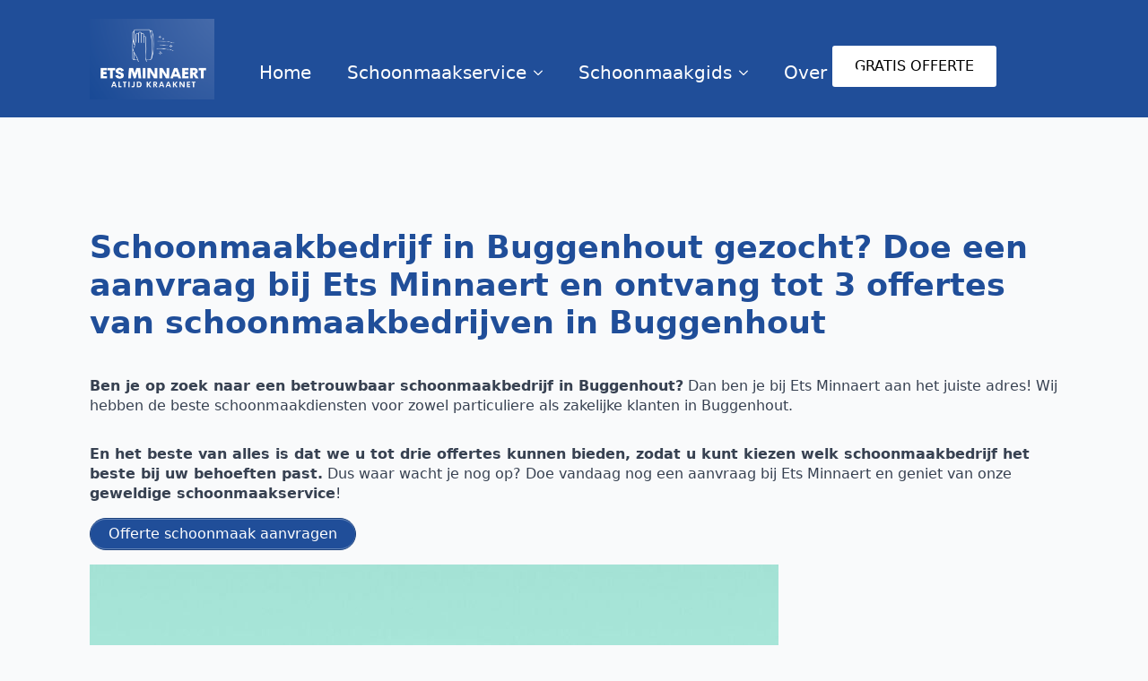

--- FILE ---
content_type: text/html; charset=UTF-8
request_url: https://www.ets-minnaert.be/schoonmaakbedrijf-buggenhout/
body_size: 14295
content:
<!doctype html>     <html lang="nl-NL">      <head>         <meta charset="UTF-8">         <meta name="viewport" content="width=device-width, initial-scale=1">                     <link rel='stylesheet' href='https://usercontent.one/wp/www.ets-minnaert.be/wp-content/plugins/breakdance/plugin/themeless/normalize.min.css'>                 <title>Schoonmaakbedrijf Buggenhout | Gratis offerte aanvragen!</title> <meta name='robots' content='max-image-preview:large, max-snippet:-1, max-video-preview:-1' /> 		<script>
			window.HTGA4 = {"debug":false,"cookie_notice_enabled":null,"cookie_notice_cookie_key":"htga4_","cookie_notice_duration_type":null,"cookie_notice_duration_value":null,"cookie_notice_overlay_enabled":null,"should_auto_consent":true,"one_year_seconds":31536000};
		</script> 		<link rel="canonical" href="https://www.ets-minnaert.be/schoonmaakbedrijf-buggenhout/"> <meta name="description" content="Schoonmaakbedrijf in Buggenhout gezocht? Doe een aanvraag bij Ets Minnaert en ontvang tot 3 gratis offertes van schoonmaakbedrijven in Buggenhout."> <meta property="og:title" content="Schoonmaakbedrijf Buggenhout | Gratis offerte aanvragen!"> <meta property="og:type" content="article"> <meta property="og:image" content="https://usercontent.one/wp/www.ets-minnaert.be/wp-content/uploads/2023/03/zmnefoi3k-1.jpg"> <meta property="og:image:width" content="1600"> <meta property="og:image:height" content="1067"> <meta property="og:image:alt" content="schoonmaakbedrijf"> <meta property="og:description" content="Schoonmaakbedrijf in Buggenhout gezocht? Doe een aanvraag bij Ets Minnaert en ontvang tot 3 gratis offertes van schoonmaakbedrijven in Buggenhout."> <meta property="og:url" content="https://www.ets-minnaert.be/schoonmaakbedrijf-buggenhout/"> <meta property="og:locale" content="nl_NL"> <meta property="og:site_name" content="ets-minnaert.be"> <meta property="article:published_time" content="2023-03-24T10:05:42+00:00"> <meta property="article:modified_time" content="2023-03-24T10:05:42+00:00"> <meta property="og:updated_time" content="2023-03-24T10:05:42+00:00"> <meta name="twitter:card" content="summary_large_image"> <meta name="twitter:image" content="https://usercontent.one/wp/www.ets-minnaert.be/wp-content/uploads/2023/03/zmnefoi3k-1.jpg"> <style id='wp-img-auto-sizes-contain-inline-css' type='text/css'> img:is([sizes=auto i],[sizes^="auto," i]){contain-intrinsic-size:3000px 1500px} /*# sourceURL=wp-img-auto-sizes-contain-inline-css */ </style> <link rel='stylesheet' id='contact-form-7-css' href='https://usercontent.one/wp/www.ets-minnaert.be/wp-content/plugins/contact-form-7/includes/css/styles.css?ver=6.1.4' type='text/css' media='all' /> 		<!-- Global site tag (gtag.js) - added by HT Easy Ga4 --> 		<script>
			window.dataLayer = window.dataLayer || [];
			function gtag() { dataLayer.push(arguments); }

			// Default: deny all tracking
			gtag('consent', 'default', {
				'ad_storage': 'denied',
				'analytics_storage': 'denied',
				'ad_user_data': 'denied',
				'ad_personalization': 'denied'
			});

			// Load gtag script early; update permissions after consent
			(function() {
				const script = document.createElement('script');
				script.async = true;
				script.src = `https://www.googletagmanager.com/gtag/js?id=G-3SVV5G6LSK`;
				document.head.appendChild(script);
			})();

			gtag('js', new Date());
			gtag('config', 'G-3SVV5G6LSK');
		</script> 	<link rel="icon" href="https://usercontent.one/wp/www.ets-minnaert.be/wp-content/uploads/2023/03/cropped-ets-minnaert-32x32.jpg" sizes="32x32" /> <link rel="icon" href="https://usercontent.one/wp/www.ets-minnaert.be/wp-content/uploads/2023/03/cropped-ets-minnaert-192x192.jpg" sizes="192x192" /> <link rel="apple-touch-icon" href="https://usercontent.one/wp/www.ets-minnaert.be/wp-content/uploads/2023/03/cropped-ets-minnaert-180x180.jpg" /> <meta name="msapplication-TileImage" content="https://usercontent.one/wp/www.ets-minnaert.be/wp-content/uploads/2023/03/cropped-ets-minnaert-270x270.jpg" /> <!-- [HEADER ASSETS] --> <link rel="stylesheet" href="https://usercontent.one/wp/www.ets-minnaert.be/wp-content/plugins/breakdance/subplugins/breakdance-elements/dependencies-files/awesome-menu@1/awesome-menu.css?bd_ver=2.6.1" />  <link rel="stylesheet" href="https://usercontent.one/wp/www.ets-minnaert.be/wp-content/uploads/breakdance/css/post-2986945668-defaults.css?v=e735bbd90a928d8fb46aad520199e871" />  <link rel="stylesheet" href="https://usercontent.one/wp/www.ets-minnaert.be/wp-content/uploads/breakdance/css/post-7-defaults.css?v=d16bc4c621114ab7dcc3cbfa53c6d4c7" />  <link rel="stylesheet" href="https://usercontent.one/wp/www.ets-minnaert.be/wp-content/uploads/breakdance/css/post-2986945669-defaults.css?v=a7204cfe83ebe26c2d387ce7797006df" />  <link rel="stylesheet" href="https://usercontent.one/wp/www.ets-minnaert.be/wp-content/uploads/breakdance/css/global-settings.css?v=1ca369660a9f15c9f9e2d7015c09ffc8" />  <link rel="stylesheet" href="https://usercontent.one/wp/www.ets-minnaert.be/wp-content/uploads/breakdance/css/post-2986945668.css?v=0bbb6d1646797d2ada3de7b28c23934f" />  <link rel="stylesheet" href="https://usercontent.one/wp/www.ets-minnaert.be/wp-content/uploads/breakdance/css/post-7.css?v=ac082fc1be3027569a992e3c0834ece6" />  <link rel="stylesheet" href="https://usercontent.one/wp/www.ets-minnaert.be/wp-content/uploads/breakdance/css/post-2986945669.css?v=601024a46cbfbbd9c94ddaae65cd9d46" /> <!-- [/EOF HEADER ASSETS] -->     </head>          <body class="wp-singular page-template-default page page-id-2986947767 wp-theme-breakdance-zero breakdance">             <header class="bde-header-builder-2986945668-100 bde-header-builder bde-header-builder--sticky-scroll-slide"> <div class="bde-header-builder__header-builder-border-top"></div>  <div class="bde-header-builder__container"><div class="bde-columns-2986945668-101 bde-columns"><div class="bde-column-2986945668-102 bde-column">       	    <div class="bde-div-2986945668-103 bde-div">       	    <div class="bde-image-2986945668-114 bde-image"> <figure class="breakdance-image breakdance-image--2986945667"> 	<div class="breakdance-image-container"> 		<div class="breakdance-image-clip"><a class="breakdance-image-link breakdance-image-link--url" href="/" target="_self" rel="noopener" data-sub-html="" data-lg-size="-"><img class="breakdance-image-object" src="https://usercontent.one/wp/www.ets-minnaert.be/wp-content/uploads/2023/03/schoonmaakbedrijf-ETS-MINNAERT-768x497.png" width="768" height="497" srcset="https://usercontent.one/wp/www.ets-minnaert.be/wp-content/uploads/2023/03/schoonmaakbedrijf-ETS-MINNAERT-768x497.png 768w, https://usercontent.one/wp/www.ets-minnaert.be/wp-content/uploads/2023/03/schoonmaakbedrijf-ETS-MINNAERT-300x194.png 300w, https://usercontent.one/wp/www.ets-minnaert.be/wp-content/uploads/2023/03/schoonmaakbedrijf-ETS-MINNAERT.png 936w" sizes="(max-width: 768px) 100vw, 768px" alt="schoonmaakbedrijf ETS MINNAERT" title="Schoonmaakbedrijf Buggenhout"></a></div> 	</div></figure>  </div> </div> </div><div class="bde-column-2986945668-106 bde-column">       	    <div class="bde-menu-2986945668-107 bde-menu">                       <nav class="breakdance-menu breakdance-menu--collapse">     <button class="breakdance-menu-toggle breakdance-menu-toggle--squeeze" type="button" aria-label="Open Menu" aria-expanded="false" aria-controls="menu-107">                   <span class="breakdance-menu-toggle-icon">             <span class="breakdance-menu-toggle-lines"></span>           </span>             </button>        <ul class="breakdance-menu-list" id="menu-107">                       <li class="breakdance-menu-item-2986945668-108 breakdance-menu-item">                                                                  <a class="breakdance-link breakdance-menu-link" href="/" target="_self" data-type="url"  >   Home     </a>  </li><li class="bde-menu-dropdown-2986945668-109 bde-menu-dropdown breakdance-menu-item"> <div class="breakdance-dropdown">     <div class="breakdance-dropdown-toggle">                            <button class="breakdance-menu-link" type="button" aria-expanded="false" aria-controls="dropdown-109" >           Schoonmaakservice         </button>              <button class="breakdance-menu-link-arrow" type="button" aria-expanded="false" aria-controls="dropdown-109" aria-label="Schoonmaakservice Submenu"></button>     </div>      <div class="breakdance-dropdown-floater" aria-hidden="true" id="dropdown-109">         <div class="breakdance-dropdown-body">               <div class="breakdance-dropdown-section breakdance-dropdown-section--">     <div class="breakdance-dropdown-columns">               <div class="breakdance-dropdown-column">                      <ul class="breakdance-dropdown-links">                                 <li class="breakdance-dropdown-item">                                                                      <a class="breakdance-link breakdance-dropdown-link" href="/schoonmaak/" target="_self" data-type=""  >               <span class="breakdance-dropdown-link__label">                   <span class="breakdance-dropdown-link__text">Schoonmaak voor particulieren, bedrijven & industrie</span>                        </span>         </a>    </li>                                  <li class="breakdance-dropdown-item">                                                                      <a class="breakdance-link breakdance-dropdown-link" href="/ramen-wassen/" target="_self" data-type=""  >               <span class="breakdance-dropdown-link__label">                   <span class="breakdance-dropdown-link__text">Ramen wassen</span>                        </span>         </a>    </li>                                  <li class="breakdance-dropdown-item">                                                                      <a class="breakdance-link breakdance-dropdown-link" href="/zonnepanelen-reinigen/" target="_self" data-type=""  >               <span class="breakdance-dropdown-link__label">                   <span class="breakdance-dropdown-link__text">Zonnepanelen reinigen</span>                        </span>         </a>    </li>                                  <li class="breakdance-dropdown-item">                                                                      <a class="breakdance-link breakdance-dropdown-link" href="/dakreiniging/" target="_self" data-type=""  >               <span class="breakdance-dropdown-link__label">                   <span class="breakdance-dropdown-link__text">Dakreiniging</span>                        </span>         </a>    </li>                                  <li class="breakdance-dropdown-item">                                                                      <a class="breakdance-link breakdance-dropdown-link" href="/gevelreiniging/" target="_self" data-type=""  >               <span class="breakdance-dropdown-link__label">                   <span class="breakdance-dropdown-link__text">Gevelreiniging</span>                        </span>         </a>    </li>                                  <li class="breakdance-dropdown-item">                                                                      <a class="breakdance-link breakdance-dropdown-link" href="/oprit-terras-reinigen/" target="_self" data-type=""  >               <span class="breakdance-dropdown-link__label">                   <span class="breakdance-dropdown-link__text">Oprit & terras reinigen</span>                        </span>         </a>    </li>                        </ul>         </div>           </div>   </div>                       </div>     </div> </div>  </li><li class="bde-menu-dropdown-2986945668-115 bde-menu-dropdown breakdance-menu-item"> <div class="breakdance-dropdown">     <div class="breakdance-dropdown-toggle">                            <button class="breakdance-menu-link" type="button" aria-expanded="false" aria-controls="dropdown-115" >           Schoonmaakgids         </button>              <button class="breakdance-menu-link-arrow" type="button" aria-expanded="false" aria-controls="dropdown-115" aria-label="Schoonmaakgids Submenu"></button>     </div>      <div class="breakdance-dropdown-floater" aria-hidden="true" id="dropdown-115">         <div class="breakdance-dropdown-body">               <div class="breakdance-dropdown-section breakdance-dropdown-section--">     <div class="breakdance-dropdown-columns">               <div class="breakdance-dropdown-column">                      <ul class="breakdance-dropdown-links">                                 <li class="breakdance-dropdown-item">                                                                      <a class="breakdance-link breakdance-dropdown-link" href="https://www.ets-minnaert.be/de-voordelen-van-het-inhuren-van-een-professioneel-schoonmaakbedrijf/" target="_self" data-type=""  >               <span class="breakdance-dropdown-link__label">                   <span class="breakdance-dropdown-link__text">De voordelen van het inhuren van een professioneel schoonmaakbedrijf</span>                        </span>         </a>    </li>                                  <li class="breakdance-dropdown-item">                                                                      <a class="breakdance-link breakdance-dropdown-link" href="https://www.ets-minnaert.be/de-meest-voorkomende-schoonmaakfouten-die-je-moet-vermijden/" target="_self" data-type=""  >               <span class="breakdance-dropdown-link__label">                   <span class="breakdance-dropdown-link__text">De meest voorkomende schoonmaakfouten die je moet vermijden</span>                        </span>         </a>    </li>                                  <li class="breakdance-dropdown-item">                                                                      <a class="breakdance-link breakdance-dropdown-link" href="https://www.ets-minnaert.be/10-schoonmaaktips-voor-een-fris-en-hygienisch-kantoor/" target="_self" data-type=""  >               <span class="breakdance-dropdown-link__label">                   <span class="breakdance-dropdown-link__text">10 schoonmaaktips voor een fris en hygiënisch kantoor</span>                        </span>         </a>    </li>                                  <li class="breakdance-dropdown-item">                                                                      <a class="breakdance-link breakdance-dropdown-link" href="https://www.ets-minnaert.be/7-tips-voor-het-wassen-van-ramen-als-een-pro/" target="_self" data-type=""  >               <span class="breakdance-dropdown-link__label">                   <span class="breakdance-dropdown-link__text">7 tips voor het wassen van ramen als een pro</span>                        </span>         </a>    </li>                                  <li class="breakdance-dropdown-item">                                                                      <a class="breakdance-link breakdance-dropdown-link" href="https://www.ets-minnaert.be/5-redenen-waarom-het-reinigen-van-zonnepanelen-belangrijk-is/" target="_self" data-type=""  >               <span class="breakdance-dropdown-link__label">                   <span class="breakdance-dropdown-link__text">5 redenen waarom het reinigen van zonnepanelen belangrijk is</span>                        </span>         </a>    </li>                                  <li class="breakdance-dropdown-item">                                                                      <a class="breakdance-link breakdance-dropdown-link" href="https://www.ets-minnaert.be/waarom-het-belangrijk-is-om-je-dak-regelmatig-te-reinigen/" target="_self" data-type=""  >               <span class="breakdance-dropdown-link__label">                   <span class="breakdance-dropdown-link__text">Waarom het belangrijk is om je dak regelmatig te reinigen</span>                        </span>         </a>    </li>                                  <li class="breakdance-dropdown-item">                                                                      <a class="breakdance-link breakdance-dropdown-link" href="https://www.ets-minnaert.be/hoe-kan-een-gevelreiniging-bijdragen-aan-de-waarde-en-uitstraling-van-je-huis/" target="_self" data-type=""  >               <span class="breakdance-dropdown-link__label">                   <span class="breakdance-dropdown-link__text">Hoe kan een gevelreiniging bijdragen aan de waarde en uitstraling van je huis</span>                        </span>         </a>    </li>                                  <li class="breakdance-dropdown-item">                                                                      <a class="breakdance-link breakdance-dropdown-link" href="https://www.ets-minnaert.be/hoe-je-een-terras-en-oprit-in-topconditie-houdt/" target="_self" data-type=""  >               <span class="breakdance-dropdown-link__label">                   <span class="breakdance-dropdown-link__text">Hoe je een terras en oprit in topconditie houdt</span>                        </span>         </a>    </li>                        </ul>         </div>           </div>   </div>                       </div>     </div> </div>  </li><li class="breakdance-menu-item-2986945668-110 breakdance-menu-item">                                                                  <a class="breakdance-link breakdance-menu-link" href="/over-ons/" target="_self" data-type="url"  >   Over ons     </a>  </li>   </ul>   </nav>   </div> </div><div class="bde-column-2986945668-112 bde-column">       	    <div class="bde-button-2986945668-113 bde-button">                                                                                                                                                                      <a class="breakdance-link button-atom button-atom--custom bde-button__button" href="/offerte/" target="_self" data-type="url"  >               <span class="button-atom__text">GRATIS OFFERTE</span>                                    </a>         </div> </div></div></div>   </header><section class="bde-section-7-100 bde-section">       	    <div class="section-container"><div class="bde-code-block-7-101 bde-code-block">    <h1 data-pm-slice="1 1 []">Schoonmaakbedrijf in Buggenhout gezocht? Doe een aanvraag bij Ets Minnaert en ontvang tot 3 offertes van schoonmaakbedrijven in Buggenhout</h1> <p><strong>Ben je op zoek naar een betrouwbaar schoonmaakbedrijf in Buggenhout?</strong> Dan ben je bij Ets Minnaert aan het juiste adres! Wij hebben de beste schoonmaakdiensten voor zowel particuliere als zakelijke klanten in Buggenhout.</p> <p><strong>En het beste van alles is dat we u tot drie offertes kunnen bieden, zodat u kunt kiezen welk schoonmaakbedrijf het beste bij uw behoeften past.</strong> Dus waar wacht je nog op? Doe vandaag nog een aanvraag bij Ets Minnaert en geniet van onze <strong>geweldige schoonmaakservice</strong>!</p> <a href="https://www.ets-minnaert.be/offerte/schoonmaak/" class="su-button su-button-style-default" style="color:#FFFFFF;background-color:#204e99;border-color:#1a3f7b;border-radius:40px" target="_self"><span style="color:#FFFFFF;padding:0px 20px;font-size:16px;line-height:32px;border-color:#6384b8;border-radius:40px;text-shadow:none"> Offerte schoonmaak aanvragen</span></a> <p><img fetchpriority="high" decoding="async" class="alignnone wp-image-2986945910 size-medium_large" src="https://usercontent.one/wp/www.ets-minnaert.be/wp-content/uploads/2023/03/zmnefoi3k-1-768x512.jpg" alt="person holding yellow plastic spray bottle" width="768" height="512" srcset="https://usercontent.one/wp/www.ets-minnaert.be/wp-content/uploads/2023/03/zmnefoi3k-1-768x512.jpg 768w, https://usercontent.one/wp/www.ets-minnaert.be/wp-content/uploads/2023/03/zmnefoi3k-1-300x200.jpg 300w, https://usercontent.one/wp/www.ets-minnaert.be/wp-content/uploads/2023/03/zmnefoi3k-1-1024x683.jpg 1024w, https://usercontent.one/wp/www.ets-minnaert.be/wp-content/uploads/2023/03/zmnefoi3k-1-1536x1024.jpg 1536w, https://usercontent.one/wp/www.ets-minnaert.be/wp-content/uploads/2023/03/zmnefoi3k-1.jpg 1600w" sizes="(max-width: 768px) 100vw, 768px" title="Schoonmaakbedrijf Buggenhout" /></p> <p>Schoonmaakbedrijf in Buggenhout</p> <h2>Wie zijn we?</h2> <p><strong>Ets Minnaert is een netwerk van schoonmaakbedrijven in Buggenhout.</strong> Door op onze website een aanvraag te plaatsen bereik je alle schoonmaakbedrijven in Buggenhout.</p> <p>Wij bieden schoonmaakdiensten aan zowel bedrijven als particulieren. Onze missie is om onze klanten te voorzien van de best mogelijke dienstverlening en daarbij ook nog eens zo milieubewust mogelijk te zijn. Dit doen we door alleen te werken met eco-vriendelijke en biologisch afbreekbare producten. We streven er naar om onze diensten zo duurzaam mogelijk uit te voeren, want we geloven dat het belangrijk is om ook voor toekomstige generaties te zorgen!</p> <p>Ons team bestaat uit getalenteerde, ervaren en gedreven professionals die allemaal hetzelfde doel nastreven: het leveren van excellente diensten. Wij werken hard om ervoor te zorgen dat onze klanten 100% tevreden zijn met het resultaat!</p> <p>Als je op zoek bent naar een <strong>schoonmaakbedrijf in Buggenhout</strong> dat jouw huis of bedrijf weer als nieuw zal laten glimmen, dan ben je bij Ets Minnaert aan het juiste adres. Neem gerust contact met ons op als je meer informatie wilt over onze diensten!</p> <h2>Prijzen vergelijken van schoonmaakbedrijven in Buggenhout</h2> <p>Als je op zoek bent naar een schoonmaakbedrijf in Buggenhout, is het verstandig om eerst verschillende offertes aan te vragen. <strong>Zo weet je zeker dat je niet teveel betaalt en kun je de schoonmaakdiensten vergelijken</strong>. Ets Minnaert helpt je graag bij het vinden van een geschikt schoonmaakbedrijf. <strong>Via onze website kan je gemakkelijk en gratis 3 offertes aanvragen.</strong></p> <a href="https://www.ets-minnaert.be/offerte/schoonmaak/" class="su-button su-button-style-default" style="color:#FFFFFF;background-color:#204e99;border-color:#1a3f7b;border-radius:40px" target="_self"><span style="color:#FFFFFF;padding:0px 20px;font-size:16px;line-height:32px;border-color:#6384b8;border-radius:40px;text-shadow:none"> Prijzen vergelijken</span></a> <p>&nbsp;</p> <div id="attachment_2986945921" style="width: 1034px" class="wp-caption alignnone"><img decoding="async" aria-describedby="caption-attachment-2986945921" class="size-large wp-image-2986945921" src="https://usercontent.one/wp/www.ets-minnaert.be/wp-content/uploads/2023/03/ywwob8kwock-1024x684.jpg" alt="Professionele schoonmaakbedrijven" width="1024" height="684" srcset="https://usercontent.one/wp/www.ets-minnaert.be/wp-content/uploads/2023/03/ywwob8kwock-1024x684.jpg 1024w, https://usercontent.one/wp/www.ets-minnaert.be/wp-content/uploads/2023/03/ywwob8kwock-300x200.jpg 300w, https://usercontent.one/wp/www.ets-minnaert.be/wp-content/uploads/2023/03/ywwob8kwock-768x513.jpg 768w, https://usercontent.one/wp/www.ets-minnaert.be/wp-content/uploads/2023/03/ywwob8kwock-1536x1025.jpg 1536w, https://usercontent.one/wp/www.ets-minnaert.be/wp-content/uploads/2023/03/ywwob8kwock.jpg 1600w" sizes="(max-width: 1024px) 100vw, 1024px" title="Schoonmaakbedrijf Buggenhout" /><p id="caption-attachment-2986945921" class="wp-caption-text">Professionele schoonmaakbedrijven</p></div> <h2><strong>Schoonmaak van kantoren in Buggenhout</strong></h2> <p><strong>Schoonmaak van kantoren in Buggenhout</strong>, daarvoor kan je bij Ets Minnaert terecht.</p> <p>Er zijn verschillende dingen waarmee rekening moet worden gehouden bij het schoonmaken van kantoren, zoals het type vloerbedekking, het aantal medewerkers en de algemene grootte van het kantoor.</p> <p>Het is ook belangrijk om te zorgen voor een goede luchtcirculatie, omdat stof en vuil zich gemakkelijk kunnen ophopen in een afgesloten ruimte. Regelmatig stofzuigen, het afnemen van oppervlakken en het reinigen van toiletten en keukens zijn essentiële taken bij het schoonmaken van kantoren.</p> <a href="https://www.ets-minnaert.be/offerte/schoonmaak/" class="su-button su-button-style-default" style="color:#FFFFFF;background-color:#204e99;border-color:#1a3f7b;border-radius:40px" target="_self"><span style="color:#FFFFFF;padding:0px 20px;font-size:16px;line-height:32px;border-color:#6384b8;border-radius:40px;text-shadow:none"> Offerte aanvragen</span></a> <h2><strong>Schoonmaak van appartementen en woningen in Buggenhout</strong></h2> <p><strong>Schoonmaak van appartementen en woningen</strong> is een veelgevraagde service in <strong>Buggenhout</strong>. Er zijn verschillende bedrijven die deze dienst aanbieden, en er zijn ook verschillende opties beschikbaar. De meest gangbare optie is het inhuren van een professionele schoonmaakdienst om uw woning of appartement te laten reinigen. Deze professionals kunnen elk gebied van het huis schoonmaken, zoals badkamers, keukens, vloeren en meubels. Ze kunnen ook gespecialiseerde services aanbieden zoals stofzuigerzakken vervangen of speciale reinigings- en onderhoudsmethodes aanbieden voor antieke meubels.</p> <p>Er zijn ook andere opties om uw woning of appartement schoon te maken. Eén daarvan is het inhuren van een particuliere schoonmaker die beschikbaar is om het schoonmaken van woningen of appartementen in Buggenhout te doen. Deze professionals kunnen uw woning of appartement grondig reinigen, stofzuigen, dweilen en andere schoonmaakwerkzaamheden uitvoeren. Een andere optie is het inhuren van een lokale schoonmaakdienst die gespecialiseerd is in het schoonmaken van woningen of appartementen in Buggenhout. Deze diensten bieden vaak speciale aanbiedingen, zoals korting op hun diensten als je meerdere keren per jaar laat schoonmaken.</p> <a href="https://www.ets-minnaert.be/offerte/schoonmaak/" class="su-button su-button-style-default" style="color:#FFFFFF;background-color:#204e99;border-color:#1a3f7b;border-radius:40px" target="_self"><span style="color:#FFFFFF;padding:0px 20px;font-size:16px;line-height:32px;border-color:#6384b8;border-radius:40px;text-shadow:none"> Contacteer ons</span></a> <h2><strong>Schoonmaak van restaurants in Buggenhout</strong></h2> <p><strong>Restaurants schoonmaken</strong> is een klus waarvoor gekwalificeerde schoonmaakbedrijven in Buggenhout zijn aangesteld. Ze zullen de restaurants grondig reinigen en desinfecteren, alsmede de keuken- en toilettenruimtes. Deze bedrijven zullen ook regelmatig inspecties uitvoeren om ervoor te zorgen dat alles volgens de hygiënestandaarden wordt gehouden.</p> <p>Het reinigen van een restaurant is een uitdaging, vooral als het gaat om vlekken verwijderen, het afnemen van afval en het desinfecteren van alle oppervlakken. Er moet veel aandacht besteed worden aan sanitair, waarbij alle doorgezakte voedselresten verwijderd moeten worden. Daarnaast moet het oppervlak ook grondig worden desinfecteerd met speciale chemische producten om te voorkomen dat er bacteriën verspreid worden.</p> <p>Het is belangrijk voor restaurants om een goede hygiëne te behouden, omdat dit hun reputatie als betrouwbare en veilige plek kan beïnvloeden. Daarom is het belangrijk dat schoonmaakbedrijven in Buggenhout regelmatig de restaurants inspecteren en reinigen. Zo wordt er gezorgd dat de klanten tevreden blijven en dat ze een hygiënisch restaurant ervaren.</p> <a href="https://www.ets-minnaert.be/offerte/schoonmaak/" class="su-button su-button-style-default" style="color:#FFFFFF;background-color:#204e99;border-color:#1a3f7b;border-radius:40px" target="_self"><span style="color:#FFFFFF;padding:0px 20px;font-size:16px;line-height:32px;border-color:#6384b8;border-radius:40px;text-shadow:none"> Schoonmaak offerte</span></a> <h2><span data-color="rgb(249, 250, 251)">Reinigen rolluiken</span></h2> <p><strong>Reinigen van rolluiken</strong> bestaat uit het verwijderen van vuil, stof en andere verontreinigingen. Hiervoor kunt u een oplossing maken van lauw water en een mild reinigingsmiddel. Gebruik hiervoor geen schurende middelen of agressieve chemicaliën die de rolluiken kunnen beschadigen.</p> <p>De rolluiken kunnen worden gereinigd met behulp van een zachte borstel of doek. Veeg de rolluiken daarna af met een natte doek om al het vuil te verwijderen. Als er hardnekkige vlekken aanwezig zijn, kunt u overwegen het rolluik in lauwwarm water te laten weken voordat het wordt schoongemaakt. Laat het rolluik goed drogen voordat u het terugzet in de raamopening.</p> <h2><span data-color="rgb(249, 250, 251)">Koepels reinigen</span></h2> <p><strong>Koepels reinigen</strong> is een belangrijk onderhoudsonderdeel om het visuele uiterlijk en prestaties van uw koepel te behouden. Het is belangrijk om de koepel regelmatig te reinigen, zodat er geen vuil of stof op het oppervlak achterblijft en deze helder blijft. De meeste koepels zijn gemaakt van glas of polycarbonaat, beide materialen hebben verschillende reinigingsmethodes nodig.</p> <p>Voor glazen koepels gebruik je warm water en een mild schoonmaakmiddel zoals afwasmiddel om stof, vet- of vingerafdrukken te verwijderen. Gebruik geen schurende materialen of sterk alkalische producten, omdat dit de oppervlakte kan beschadigen. Bovendien kunt u rubberen handschoenen dragen tijdens he t reinigingsproces om krassen op het oppervlak te voorkomen.</p> <p>Voor polycarbonaat koepels gebruik je warm water en een mild schoonmaakmiddel zoals afwasmiddel of wasmiddel. Gebruik geen schurende materialen, sterk alkalische producten of andere agressieve middelen, omdat deze de oppervlakte kunnen beschadigen. Droog de koepel na het reinigen met een zachte doek of spons om strepen te voorkomen.</p> <p>Het is ook belangrijk om regelmatig inspecties uit te voeren op de koepels om ervoor te zorgen dat er geen barsten, scheuren of ander beschadigingen optreden. Als er een probleem wordt ontdekt, neem dan contact op met een erkende technicus om het defect te repareren.</p> <h2><span data-color="rgb(249, 250, 251)">Reinigen reclamepanelen</span></h2> <p><strong>Reclamepanelen kuisen</strong> is een veeleisende taak die bestaat uit het verwijderen van vuil, stof en vlekken. Als u reclamepanelen wilt reinigen, is het belangrijk om de juiste producten en technieken te gebruiken om schade aan de panelen te voorkomen.</p> <p>Om de panelen effectief te reinigen, moet u eerst alle vuil en stof van de oppervlakte verwijderen. Gebruik hiervoor een zachte doek of borstel. Vermijd scherpe of harde objecten zoals metaalborstels om beschadiging te voorkomen.</p> <p>Vervolgens kunt u een mild reinigingsmiddel gebruiken dat speciaal bedoeld is voor glasoppervlakken. U kunt ook water met afwasmiddel gebruiken als dat niet beschikbaar is.</p> <h2><span data-color="rgb(249, 250, 251)">Vloeren reinigen</span></h2> <p><strong>Vloeren reinigen</strong> is een lastige klus die u liever niet zelf aanpakt. Of het nu gaat om tegels, parket, laminaat of andere harde vloeren, wij zorgen ervoor dat de vloer weer als nieuw wordt. Wij gebruiken professionele apparatuur zoals stoomreinigers en speciale middelen om uw vloeren op een professionele manier schoon te maken.</p> <h2><strong>Tapijtreiniging</strong></h2> <p>U kunt bij ons in Buggenhout ook terecht voor het <strong>reinigen van tapijten</strong>.</p> <p>We hebben een team van professionele tapijtreinigers die ervoor zorgen dat uw tapijt er weer als nieuw uitziet. Wij gebruiken alleen milieuvriendelijke schoonmaakmiddelen en technieken om de meest resistente vlekken te verwijderen.</p> <p>Tapijtreiniging is een specialistisch vak dat veel kennis en ervaring vereist, daarom staan wij voor een hoge kwaliteit en service. U kunt bovendien op onze professionele adviezen rekenen als het gaat om het beste product of methode voor het reinigen van uw tapijten. Neem gerust contact met ons op om de mogelijkheden te bespreken.</p> <h2>Eerste opkuis na nieuwbouw, renovatie, overlijden of brand</h2> <p><strong>Of het nu gaat om een eerste opkuis na nieuwbouw, renovatie, overlijden of brand, Ets Minnaert is er voor u.</strong> Wij zullen ervoor zorgen dat de schoonmaakbedrijven die we aanbevelen voldoen aan alle veiligheids- en hygiëneregels. Zo kunt u met een gerust hart terugkeren naar uw woning of bedrijfspand.</p> <a href="https://www.ets-minnaert.be/offerte/schoonmaak/" class="su-button su-button-style-default" style="color:#FFFFFF;background-color:#204e99;border-color:#1a3f7b;border-radius:40px" target="_self"><span style="color:#FFFFFF;padding:0px 20px;font-size:16px;line-height:32px;border-color:#6384b8;border-radius:40px;text-shadow:none"> Hulp nodig?</span></a> <p><img decoding="async" class="alignnone size-large wp-image-2986945695" src="https://usercontent.one/wp/www.ets-minnaert.be/wp-content/uploads/2023/03/sqomdoqb3ws-1024x683.jpg" alt="Schoonmaakbedrijf Buggenhout" width="1024" height="683" srcset="https://usercontent.one/wp/www.ets-minnaert.be/wp-content/uploads/2023/03/sqomdoqb3ws-1024x683.jpg 1024w, https://usercontent.one/wp/www.ets-minnaert.be/wp-content/uploads/2023/03/sqomdoqb3ws-300x200.jpg 300w, https://usercontent.one/wp/www.ets-minnaert.be/wp-content/uploads/2023/03/sqomdoqb3ws-768x512.jpg 768w, https://usercontent.one/wp/www.ets-minnaert.be/wp-content/uploads/2023/03/sqomdoqb3ws-1536x1024.jpg 1536w, https://usercontent.one/wp/www.ets-minnaert.be/wp-content/uploads/2023/03/sqomdoqb3ws.jpg 1600w" sizes="(max-width: 1024px) 100vw, 1024px" title="Schoonmaakbedrijf Buggenhout" /></p> <h2><strong>Industriële schoonmaak</strong></h2> <p><strong>Industriële schoonmaak vereist professioneel materiaal en professionele producten.</strong></p> <p>Dit kan variëren van speciale machines, zoals hogedrukspuiten, tot producten die speciaal voor industriële toepassingen zijn ontworpen, zoals stofzuigerzuigers. Professionele schoonmaakbedrijven die gespecialiseerd zijn in industriële schoonmaak kunnen de juiste apparatuur en productsamenstelling leveren om een ​​kwaliteitsresultaat te garanderen.</p> <p>Industriële schoonmaak verwijdert ook hardnekkig vuil dat niet met normale schoonmaakmiddelen kan worden verwijderd. Daarnaast kunnen bedrijven die gespecialiseerd zijn in industriële reiniging vaak ook preventieve maatregelen aanbieden die helpen om het vuil te voorkomen dat regelmatige schoonmaak vereist.</p> <h3>Dieptereiniging (keukens, sanitair, ….)</h3> <p><strong>Dieptereiniging van keukens en sanitair</strong> is de meest uitgebreide vorm van schoonmaak. Met name in restaurants, cafetaria&#8217;s en bedrijfskantines is het vaak noodzakelijk om deze vorm van reiniging te gebruiken.</p> <p>Bij dieptereiniging worden alle oppervlakken grondig schoongemaakt met een speciale dieptereiniger. Dit is een sterk reinigingsmiddel dat veel krachtiger is dan normale schoonmaakmiddelen.</p> <p>Het is belangrijk om deze oplossing goed te mengen met warm water en lange tijd te laten intrekken op het te reinigen oppervlak. Daarnaast moet je erop letten dat je geen harde borstels of ander hard materiaal gebruikt als je het oppervlak na de dieptereiniging afspoelt. Als dit niet goed gebeurt kan er beschadiging aan het opp ervlak optreden.</p> <h3>Plafondreiniging</h3> <p>Als u op zoek bent naar een schoonmaakbedrijf in Buggenhout dat gespecialiseerd is in het reinigen van plafonds, kunt u terecht bij Ets Minnaert. Wij helpen u graag met het vinden van een geschikte schoonmaakdienst voor uw <strong>plafondreiniging</strong>.</p> <p>Vul simpelweg het online aanvraagformulier in en wij sturen u tot 3 offertes toe van verschillende schoonmaakbedrijven die aan uw wensen voldoen.</p> <a href="https://www.ets-minnaert.be/offerte/schoonmaak/" class="su-button su-button-style-default" style="color:#FFFFFF;background-color:#204e99;border-color:#1a3f7b;border-radius:40px" target="_self"><span style="color:#FFFFFF;padding:0px 20px;font-size:16px;line-height:32px;border-color:#6384b8;border-radius:40px;text-shadow:none"> Offertes aanvragen</span></a>    </div></div> </section><section class="bde-section-2986945669-100 bde-section">       	    <div class="section-container"><div class="bde-columns-2986945669-101 bde-columns"><div class="bde-column-2986945669-102 bde-column">       	    <a class="bde-container-link-2986945669-103 bde-container-link breakdance-link" href="../" target="_self" data-type="url">       	    <div class="bde-image-2986945669-104 bde-image"> <figure class="breakdance-image breakdance-image--2986945667"> 	<div class="breakdance-image-container"> 		<div class="breakdance-image-clip"><a class="breakdance-image-link breakdance-image-link--url" href="/" target="_self" rel="noopener" data-sub-html="" data-lg-size="-"><img class="breakdance-image-object" src="https://usercontent.one/wp/www.ets-minnaert.be/wp-content/uploads/2023/03/schoonmaakbedrijf-ETS-MINNAERT.png" width="936" height="606" srcset="https://usercontent.one/wp/www.ets-minnaert.be/wp-content/uploads/2023/03/schoonmaakbedrijf-ETS-MINNAERT.png 936w, https://usercontent.one/wp/www.ets-minnaert.be/wp-content/uploads/2023/03/schoonmaakbedrijf-ETS-MINNAERT-300x194.png 300w, https://usercontent.one/wp/www.ets-minnaert.be/wp-content/uploads/2023/03/schoonmaakbedrijf-ETS-MINNAERT-768x497.png 768w" sizes="(max-width: 936px) 100vw, 936px" alt="schoonmaakbedrijf ETS MINNAERT" loading="lazy" title="Schoonmaakbedrijf Buggenhout"></a></div> 	</div></figure>  </div>  </a> </div><div class="bde-column-2986945669-105 bde-column">       	    <div class="bde-text-2986945669-106 bde-text"> <b>Zoekt u een schoonmaakbedrijf?</b> Ets-Minnaert.be maakt deel uit van een <b>netwerk van professionele schoonmaakbedrijven</b>. <br><br>Hierdoor kunnen wij u de <b>beste offerte</b> garanderen met altijd de <b>meest geschikte schoonmaakfirma bij u in de buurt</b>. Onze service is geheel kosteloos en vrijblijvend. </div> </div><div class="bde-column-2986945669-107 bde-column">       	    <a class="bde-text-link-2986945669-108 bde-text-link breakdance-link" href="/over-ons/" target="_self" data-type="url">   Wie zijn we?  </a><a class="bde-text-link-2986945669-109 bde-text-link breakdance-link" href="/webpartners/" target="_self" data-type="url">   Web partners  </a><a class="bde-text-link-2986945669-110 bde-text-link breakdance-link" href="/privacy-policy/" target="_self" data-type="url">   Privacy Policy  </a> </div></div></div> </section><section class="bde-section-2986945669-111 bde-section">       	    <div class="section-container"><div class="bde-div-2986945669-112 bde-div">       	    <div class="bde-text-2986945669-113 bde-text"> © Ets-Minnaert schoonmaak. Alle rechten voorbehouden. </div> </div></div> </section>        <script type="speculationrules">
{"prefetch":[{"source":"document","where":{"and":[{"href_matches":"/*"},{"not":{"href_matches":["/wp-*.php","/wp-admin/*","/wp-content/uploads/*","/wp-content/*","/wp-content/plugins/*","/wp-content/plugins/breakdance/plugin/themeless/themes/breakdance-zero/*","/*\\?(.+)"]}},{"not":{"selector_matches":"a[rel~=\"nofollow\"]"}},{"not":{"selector_matches":".no-prefetch, .no-prefetch a"}}]},"eagerness":"conservative"}]}
</script> <style>  	#preloader{      position: fixed;      z-index: 9999;      background: rgb(222 222 229 / 43%);      /*background: transparent;*/      height: 100%;      width: 100%;      margin: 0px;      left:0;      top:0;          display:none;      }      img#preloader_img{          position: absolute;          margin-left: -100px;          left: 50%;          top: 50%;          margin-top: -100px;      }  </style>      <script type="text/javascript">
    jQuery(document).ready(function(){
    if ( window.history.replaceState ) {
        window.history.replaceState( null, null, window.location.href );
    }
    // $("div.form-section form")[0].reset();
        let loader_path = "https://vakmangids.com/wp-content/uploads/2019/04/nnew_one_Spinner_GIF.gif";
        jQuery("body").append("<div id='preloader'><img src='"+loader_path+"' id='preloader_img'></div>"); 
jQuery(document).on("click", ".wpcf7-form input[type='submit']", function(e){
                jQuery("#preloader").show();
                jQuery(this).attr("disabled","disabled");
                jQuery(".successMsg").remove();
                jQuery("#req").remove();
				let form_2 = jQuery(".wpcf7-form");
                if(form_2.length > 0 && (jQuery(form_2).find("input[type='text']").val() == "" || jQuery("textarea").val() == "" || !jQuery("input[type='email']").val().match(regex) || !jQuery("input[name='acceptance-411']").prop('checked')))
                {
                    if(jQuery(form_2).find("input[type='text']").val() == "")
                    {
                        jQuery("#req").remove();
                        jQuery(form_2).append("<span id='req' style='color:red;font-weight:400;'>Een of meer velden bevatten een fout; graag controleren en opnieuw proberen.</span>");
                          e.preventDefault();
                          jQuery(this).removeAttr("disabled");
                          jQuery("#preloader").hide();
                    }
                    if(jQuery("textarea").val() == "")
                    {
                        jQuery("#req").remove();
                        jQuery(form_2).append("<span id='req' style='color:red;font-weight:400;'>Een of meer velden bevatten een fout; graag controleren en opnieuw proberen.</span>");
                          e.preventDefault();
                          jQuery(this).removeAttr("disabled");
                          jQuery("#preloader").hide();
                    }
                    var regex = /^\w+([\.-]?\w+)*@\w+([\.-]?\w+)*(\.\w{2,3})+$/;
                    if(!jQuery("input[type='email']").val().match(regex))
                    {
                        jQuery("#req").remove();
                        jQuery(form_2).append("<span id='req' style='color:red;font-weight:400;'>Het ingevoerde e-mailadres is ongeldig.</span>");
                          e.preventDefault();     
                          jQuery(this).removeAttr("disabled");
                          jQuery("#preloader").hide();
                    }
                    if(!jQuery("input[name='acceptance-411']").prop('checked')) {
                        jQuery("#req").remove();
                        jQuery(form_2).append("<span id='req' style='color:red;font-weight:400;'>Selecteer algemene voorwaarden.</span>");
                          e.preventDefault();
                          jQuery(this).removeAttr("disabled");
                          jQuery("#preloader").hide();
                    }
                }
                else{
                    //jQuery(form_2)[0].submit();
					wpcf7.submit(document.querySelector('.wpcf7-form'));
					setTimeout(function(){ jQuery("#preloader").hide();
                          jQuery(this).removeAttr("disabled");},3000);
                }
        return;
    });

 
});
	</script>  		<script>
			const DEBUG = window.HTGA4 && window.HTGA4.debug;
			
			window.htga4_update_consent = function(consent) {
				gtag('consent', 'update', {
					'ad_storage': consent === 'yes' ? 'granted' : 'denied',
					'analytics_storage': consent === 'yes' ? 'granted' : 'denied',
					'ad_user_data': consent === 'yes' ? 'granted' : 'denied',
					'ad_personalization': consent === 'yes' ? 'granted' : 'denied'
				});
				
				// Dispatch custom event for consent changes
				if (consent === 'yes') {
					window.dispatchEvent(new CustomEvent('htga4_consent_granted'));
				}
			};

			// Helper function to get cookie value
			function getCookie(name) {
				const value = `; ${document.cookie}`;
				const parts = value.split(`; ${name}=`);
				if (parts.length === 2) return parts.pop().split(';').shift();
				return null;
			}

			function log(...args) {
				if (DEBUG) console.log(...args);
			}

			function initConsentFlow() {
				log("Starting consent flow");

				// Check if HTGA4 config is available
				if (typeof window.HTGA4 === 'undefined') {
					log("HTGA4 config not available");
					return;
				}

				// If user should get automatic consent (notice disabled or non-EU user with EU-only setting)
				if (window.HTGA4.should_auto_consent) {
					log("Auto consent granted → always track");
					if (typeof window.htga4_update_consent === 'function') {
						window.htga4_update_consent('yes');
					}
					return;
				}

				// Check if user has already given consent
				const storedConsent = getCookie(window.HTGA4.cookie_notice_cookie_key);
				if (storedConsent === 'yes' || storedConsent === 'no') {
					log("Using stored consent:", storedConsent);
					if (typeof window.htga4_update_consent === 'function') {
						window.htga4_update_consent(storedConsent);
					}
				} else {
					log("No stored consent found");
					// Cookie notice will handle showing the consent request
					// PHP side determines if notice should be shown based on region/settings
				}
			}

			initConsentFlow();
		</script> 		<script type="application/ld+json" id="slim-seo-schema">{"@context":"https://schema.org","@graph":[{"@type":"WebSite","@id":"https://www.ets-minnaert.be/#website","url":"https://www.ets-minnaert.be/","name":"ets-minnaert.be","inLanguage":"nl-NL","potentialAction":{"@id":"https://www.ets-minnaert.be/#searchaction"},"publisher":{"@id":"https://www.ets-minnaert.be/#organization"}},{"@type":"SearchAction","@id":"https://www.ets-minnaert.be/#searchaction","target":"https://www.ets-minnaert.be/?s={search_term_string}","query-input":"required name=search_term_string"},{"@type":"BreadcrumbList","name":"Kruimelpad","@id":"https://www.ets-minnaert.be/schoonmaakbedrijf-buggenhout/#breadcrumblist","itemListElement":[{"@type":"ListItem","position":1,"name":"Home","item":"https://www.ets-minnaert.be/"},{"@type":"ListItem","position":2,"name":"Schoonmaakbedrijf Buggenhout"}]},{"@type":"WebPage","@id":"https://www.ets-minnaert.be/schoonmaakbedrijf-buggenhout/#webpage","url":"https://www.ets-minnaert.be/schoonmaakbedrijf-buggenhout/","inLanguage":"nl-NL","name":"Schoonmaakbedrijf Buggenhout | Gratis offerte aanvragen!","description":"Schoonmaakbedrijf in Buggenhout gezocht? Doe een aanvraag bij Ets Minnaert en ontvang tot 3 gratis offertes van schoonmaakbedrijven in Buggenhout.","datePublished":"2023-03-24T10:05:42+00:00","dateModified":"2023-03-24T10:05:42+00:00","isPartOf":{"@id":"https://www.ets-minnaert.be/#website"},"breadcrumb":{"@id":"https://www.ets-minnaert.be/schoonmaakbedrijf-buggenhout/#breadcrumblist"},"potentialAction":{"@id":"https://www.ets-minnaert.be/schoonmaakbedrijf-buggenhout/#readaction"},"primaryImageOfPage":{"@id":"https://www.ets-minnaert.be/schoonmaakbedrijf-buggenhout/#thumbnail"},"image":{"@id":"https://www.ets-minnaert.be/schoonmaakbedrijf-buggenhout/#thumbnail"}},{"@type":"ReadAction","@id":"https://www.ets-minnaert.be/schoonmaakbedrijf-buggenhout/#readaction","target":"https://www.ets-minnaert.be/schoonmaakbedrijf-buggenhout/"},{"@type":"Organization","@id":"https://www.ets-minnaert.be/#organization","url":"https://www.ets-minnaert.be/","name":"ets-minnaert.be"},{"@type":"ImageObject","@id":"https://www.ets-minnaert.be/schoonmaakbedrijf-buggenhout/#thumbnail","url":"https://www.ets-minnaert.be/wp-content/uploads/2023/03/zmnefoi3k-1.jpg","contentUrl":"https://www.ets-minnaert.be/wp-content/uploads/2023/03/zmnefoi3k-1.jpg","width":1600,"height":1067}]}</script><style id='global-styles-inline-css' type='text/css'> :root{--wp--preset--aspect-ratio--square: 1;--wp--preset--aspect-ratio--4-3: 4/3;--wp--preset--aspect-ratio--3-4: 3/4;--wp--preset--aspect-ratio--3-2: 3/2;--wp--preset--aspect-ratio--2-3: 2/3;--wp--preset--aspect-ratio--16-9: 16/9;--wp--preset--aspect-ratio--9-16: 9/16;--wp--preset--color--black: #000000;--wp--preset--color--cyan-bluish-gray: #abb8c3;--wp--preset--color--white: #ffffff;--wp--preset--color--pale-pink: #f78da7;--wp--preset--color--vivid-red: #cf2e2e;--wp--preset--color--luminous-vivid-orange: #ff6900;--wp--preset--color--luminous-vivid-amber: #fcb900;--wp--preset--color--light-green-cyan: #7bdcb5;--wp--preset--color--vivid-green-cyan: #00d084;--wp--preset--color--pale-cyan-blue: #8ed1fc;--wp--preset--color--vivid-cyan-blue: #0693e3;--wp--preset--color--vivid-purple: #9b51e0;--wp--preset--gradient--vivid-cyan-blue-to-vivid-purple: linear-gradient(135deg,rgb(6,147,227) 0%,rgb(155,81,224) 100%);--wp--preset--gradient--light-green-cyan-to-vivid-green-cyan: linear-gradient(135deg,rgb(122,220,180) 0%,rgb(0,208,130) 100%);--wp--preset--gradient--luminous-vivid-amber-to-luminous-vivid-orange: linear-gradient(135deg,rgb(252,185,0) 0%,rgb(255,105,0) 100%);--wp--preset--gradient--luminous-vivid-orange-to-vivid-red: linear-gradient(135deg,rgb(255,105,0) 0%,rgb(207,46,46) 100%);--wp--preset--gradient--very-light-gray-to-cyan-bluish-gray: linear-gradient(135deg,rgb(238,238,238) 0%,rgb(169,184,195) 100%);--wp--preset--gradient--cool-to-warm-spectrum: linear-gradient(135deg,rgb(74,234,220) 0%,rgb(151,120,209) 20%,rgb(207,42,186) 40%,rgb(238,44,130) 60%,rgb(251,105,98) 80%,rgb(254,248,76) 100%);--wp--preset--gradient--blush-light-purple: linear-gradient(135deg,rgb(255,206,236) 0%,rgb(152,150,240) 100%);--wp--preset--gradient--blush-bordeaux: linear-gradient(135deg,rgb(254,205,165) 0%,rgb(254,45,45) 50%,rgb(107,0,62) 100%);--wp--preset--gradient--luminous-dusk: linear-gradient(135deg,rgb(255,203,112) 0%,rgb(199,81,192) 50%,rgb(65,88,208) 100%);--wp--preset--gradient--pale-ocean: linear-gradient(135deg,rgb(255,245,203) 0%,rgb(182,227,212) 50%,rgb(51,167,181) 100%);--wp--preset--gradient--electric-grass: linear-gradient(135deg,rgb(202,248,128) 0%,rgb(113,206,126) 100%);--wp--preset--gradient--midnight: linear-gradient(135deg,rgb(2,3,129) 0%,rgb(40,116,252) 100%);--wp--preset--font-size--small: 13px;--wp--preset--font-size--medium: 20px;--wp--preset--font-size--large: 36px;--wp--preset--font-size--x-large: 42px;--wp--preset--spacing--20: 0.44rem;--wp--preset--spacing--30: 0.67rem;--wp--preset--spacing--40: 1rem;--wp--preset--spacing--50: 1.5rem;--wp--preset--spacing--60: 2.25rem;--wp--preset--spacing--70: 3.38rem;--wp--preset--spacing--80: 5.06rem;--wp--preset--shadow--natural: 6px 6px 9px rgba(0, 0, 0, 0.2);--wp--preset--shadow--deep: 12px 12px 50px rgba(0, 0, 0, 0.4);--wp--preset--shadow--sharp: 6px 6px 0px rgba(0, 0, 0, 0.2);--wp--preset--shadow--outlined: 6px 6px 0px -3px rgb(255, 255, 255), 6px 6px rgb(0, 0, 0);--wp--preset--shadow--crisp: 6px 6px 0px rgb(0, 0, 0);}:where(.is-layout-flex){gap: 0.5em;}:where(.is-layout-grid){gap: 0.5em;}body .is-layout-flex{display: flex;}.is-layout-flex{flex-wrap: wrap;align-items: center;}.is-layout-flex > :is(*, div){margin: 0;}body .is-layout-grid{display: grid;}.is-layout-grid > :is(*, div){margin: 0;}:where(.wp-block-columns.is-layout-flex){gap: 2em;}:where(.wp-block-columns.is-layout-grid){gap: 2em;}:where(.wp-block-post-template.is-layout-flex){gap: 1.25em;}:where(.wp-block-post-template.is-layout-grid){gap: 1.25em;}.has-black-color{color: var(--wp--preset--color--black) !important;}.has-cyan-bluish-gray-color{color: var(--wp--preset--color--cyan-bluish-gray) !important;}.has-white-color{color: var(--wp--preset--color--white) !important;}.has-pale-pink-color{color: var(--wp--preset--color--pale-pink) !important;}.has-vivid-red-color{color: var(--wp--preset--color--vivid-red) !important;}.has-luminous-vivid-orange-color{color: var(--wp--preset--color--luminous-vivid-orange) !important;}.has-luminous-vivid-amber-color{color: var(--wp--preset--color--luminous-vivid-amber) !important;}.has-light-green-cyan-color{color: var(--wp--preset--color--light-green-cyan) !important;}.has-vivid-green-cyan-color{color: var(--wp--preset--color--vivid-green-cyan) !important;}.has-pale-cyan-blue-color{color: var(--wp--preset--color--pale-cyan-blue) !important;}.has-vivid-cyan-blue-color{color: var(--wp--preset--color--vivid-cyan-blue) !important;}.has-vivid-purple-color{color: var(--wp--preset--color--vivid-purple) !important;}.has-black-background-color{background-color: var(--wp--preset--color--black) !important;}.has-cyan-bluish-gray-background-color{background-color: var(--wp--preset--color--cyan-bluish-gray) !important;}.has-white-background-color{background-color: var(--wp--preset--color--white) !important;}.has-pale-pink-background-color{background-color: var(--wp--preset--color--pale-pink) !important;}.has-vivid-red-background-color{background-color: var(--wp--preset--color--vivid-red) !important;}.has-luminous-vivid-orange-background-color{background-color: var(--wp--preset--color--luminous-vivid-orange) !important;}.has-luminous-vivid-amber-background-color{background-color: var(--wp--preset--color--luminous-vivid-amber) !important;}.has-light-green-cyan-background-color{background-color: var(--wp--preset--color--light-green-cyan) !important;}.has-vivid-green-cyan-background-color{background-color: var(--wp--preset--color--vivid-green-cyan) !important;}.has-pale-cyan-blue-background-color{background-color: var(--wp--preset--color--pale-cyan-blue) !important;}.has-vivid-cyan-blue-background-color{background-color: var(--wp--preset--color--vivid-cyan-blue) !important;}.has-vivid-purple-background-color{background-color: var(--wp--preset--color--vivid-purple) !important;}.has-black-border-color{border-color: var(--wp--preset--color--black) !important;}.has-cyan-bluish-gray-border-color{border-color: var(--wp--preset--color--cyan-bluish-gray) !important;}.has-white-border-color{border-color: var(--wp--preset--color--white) !important;}.has-pale-pink-border-color{border-color: var(--wp--preset--color--pale-pink) !important;}.has-vivid-red-border-color{border-color: var(--wp--preset--color--vivid-red) !important;}.has-luminous-vivid-orange-border-color{border-color: var(--wp--preset--color--luminous-vivid-orange) !important;}.has-luminous-vivid-amber-border-color{border-color: var(--wp--preset--color--luminous-vivid-amber) !important;}.has-light-green-cyan-border-color{border-color: var(--wp--preset--color--light-green-cyan) !important;}.has-vivid-green-cyan-border-color{border-color: var(--wp--preset--color--vivid-green-cyan) !important;}.has-pale-cyan-blue-border-color{border-color: var(--wp--preset--color--pale-cyan-blue) !important;}.has-vivid-cyan-blue-border-color{border-color: var(--wp--preset--color--vivid-cyan-blue) !important;}.has-vivid-purple-border-color{border-color: var(--wp--preset--color--vivid-purple) !important;}.has-vivid-cyan-blue-to-vivid-purple-gradient-background{background: var(--wp--preset--gradient--vivid-cyan-blue-to-vivid-purple) !important;}.has-light-green-cyan-to-vivid-green-cyan-gradient-background{background: var(--wp--preset--gradient--light-green-cyan-to-vivid-green-cyan) !important;}.has-luminous-vivid-amber-to-luminous-vivid-orange-gradient-background{background: var(--wp--preset--gradient--luminous-vivid-amber-to-luminous-vivid-orange) !important;}.has-luminous-vivid-orange-to-vivid-red-gradient-background{background: var(--wp--preset--gradient--luminous-vivid-orange-to-vivid-red) !important;}.has-very-light-gray-to-cyan-bluish-gray-gradient-background{background: var(--wp--preset--gradient--very-light-gray-to-cyan-bluish-gray) !important;}.has-cool-to-warm-spectrum-gradient-background{background: var(--wp--preset--gradient--cool-to-warm-spectrum) !important;}.has-blush-light-purple-gradient-background{background: var(--wp--preset--gradient--blush-light-purple) !important;}.has-blush-bordeaux-gradient-background{background: var(--wp--preset--gradient--blush-bordeaux) !important;}.has-luminous-dusk-gradient-background{background: var(--wp--preset--gradient--luminous-dusk) !important;}.has-pale-ocean-gradient-background{background: var(--wp--preset--gradient--pale-ocean) !important;}.has-electric-grass-gradient-background{background: var(--wp--preset--gradient--electric-grass) !important;}.has-midnight-gradient-background{background: var(--wp--preset--gradient--midnight) !important;}.has-small-font-size{font-size: var(--wp--preset--font-size--small) !important;}.has-medium-font-size{font-size: var(--wp--preset--font-size--medium) !important;}.has-large-font-size{font-size: var(--wp--preset--font-size--large) !important;}.has-x-large-font-size{font-size: var(--wp--preset--font-size--x-large) !important;} /*# sourceURL=global-styles-inline-css */ </style> <link rel='stylesheet' id='su-shortcodes-css' href='https://usercontent.one/wp/www.ets-minnaert.be/wp-content/plugins/shortcodes-ultimate/includes/css/shortcodes.css?ver=7.4.8' type='text/css' media='all' /> <script type="text/javascript" src="https://www.ets-minnaert.be/wp-includes/js/dist/hooks.min.js?ver=dd5603f07f9220ed27f1" id="wp-hooks-js"></script> <script type="text/javascript" src="https://www.ets-minnaert.be/wp-includes/js/dist/i18n.min.js?ver=c26c3dc7bed366793375" id="wp-i18n-js"></script> <script type="text/javascript" id="wp-i18n-js-after">
/* <![CDATA[ */
wp.i18n.setLocaleData( { 'text direction\u0004ltr': [ 'ltr' ] } );
//# sourceURL=wp-i18n-js-after
/* ]]> */
</script> <script type="text/javascript" src="https://usercontent.one/wp/www.ets-minnaert.be/wp-content/plugins/contact-form-7/includes/swv/js/index.js?ver=6.1.4" id="swv-js"></script> <script type="text/javascript" id="contact-form-7-js-translations">
/* <![CDATA[ */
( function( domain, translations ) {
	var localeData = translations.locale_data[ domain ] || translations.locale_data.messages;
	localeData[""].domain = domain;
	wp.i18n.setLocaleData( localeData, domain );
} )( "contact-form-7", {"translation-revision-date":"2025-11-30 09:13:36+0000","generator":"GlotPress\/4.0.3","domain":"messages","locale_data":{"messages":{"":{"domain":"messages","plural-forms":"nplurals=2; plural=n != 1;","lang":"nl"},"This contact form is placed in the wrong place.":["Dit contactformulier staat op de verkeerde plek."],"Error:":["Fout:"]}},"comment":{"reference":"includes\/js\/index.js"}} );
//# sourceURL=contact-form-7-js-translations
/* ]]> */
</script> <script type="text/javascript" id="contact-form-7-js-before">
/* <![CDATA[ */
var wpcf7 = {
    "api": {
        "root": "https:\/\/www.ets-minnaert.be\/wp-json\/",
        "namespace": "contact-form-7\/v1"
    }
};
//# sourceURL=contact-form-7-js-before
/* ]]> */
</script> <script type="text/javascript" src="https://usercontent.one/wp/www.ets-minnaert.be/wp-content/plugins/contact-form-7/includes/js/index.js?ver=6.1.4" id="contact-form-7-js"></script> <script type="text/javascript">
window.addEventListener("load", function(event) {
jQuery(".cfx_form_main,.wpcf7-form,.wpforms-form,.gform_wrapper form").each(function(){
var form=jQuery(this); 
var screen_width=""; var screen_height="";
 if(screen_width == ""){
 if(screen){
   screen_width=screen.width;  
 }else{
     screen_width=jQuery(window).width();
 }    }  
  if(screen_height == ""){
 if(screen){
   screen_height=screen.height;  
 }else{
     screen_height=jQuery(window).height();
 }    }
form.append('<input type="hidden" name="vx_width" value="'+screen_width+'">');
form.append('<input type="hidden" name="vx_height" value="'+screen_height+'">');
form.append('<input type="hidden" name="vx_url" value="'+window.location.href+'">');  
}); 

});
</script>   <script id="ocvars">var ocSiteMeta = {plugins: {"b904efd4c2b650207df23db3e5b40c86": 1,"a3fe9dc9824eccbd72b7e5263258ab2c": 1}}</script><script src='https://usercontent.one/wp/www.ets-minnaert.be/wp-content/plugins/breakdance/plugin/global-scripts/breakdance-utils.js?bd_ver=2.6.1' defer></script> <script src='https://usercontent.one/wp/www.ets-minnaert.be/wp-content/plugins/breakdance/subplugins/breakdance-elements/dependencies-files/breakdance-header-builder@1/header-builder.js?bd_ver=2.6.1' defer></script> <script src='https://usercontent.one/wp/www.ets-minnaert.be/wp-content/plugins/breakdance/subplugins/breakdance-elements/dependencies-files/awesome-menu@1/awesome-menu.js?bd_ver=2.6.1' defer></script> <script>document.addEventListener('DOMContentLoaded', function(){     if (!window.BreakdanceFrontend) {
        window.BreakdanceFrontend = {}
    }

    window.BreakdanceFrontend.data = {"homeUrl":"https:\/\/www.ets-minnaert.be","ajaxUrl":"https:\/\/www.ets-minnaert.be\/wp-admin\/admin-ajax.php","elementsPluginUrl":"https:\/\/www.ets-minnaert.be\/wp-content\/plugins\/breakdance\/subplugins\/breakdance-elements\/","BASE_BREAKPOINT_ID":"breakpoint_base","breakpoints":[{"id":"breakpoint_base","label":"Desktop","defaultPreviewWidth":"100%"},{"id":"breakpoint_tablet_landscape","label":"Tablet Landscape","defaultPreviewWidth":1024,"maxWidth":1119},{"id":"breakpoint_tablet_portrait","label":"Tablet Portrait","defaultPreviewWidth":768,"maxWidth":1023},{"id":"breakpoint_phone_landscape","label":"Phone Landscape","defaultPreviewWidth":480,"maxWidth":767},{"id":"breakpoint_phone_portrait","label":"Phone Portrait","defaultPreviewWidth":400,"maxWidth":479}],"subscriptionMode":"pro"} }) </script> <script>document.addEventListener('DOMContentLoaded', function(){ new BreakdanceHeaderBuilder(".breakdance .bde-header-builder-2986945668-100", "100", false); }) </script> <script>document.addEventListener('DOMContentLoaded', function(){ 
new AwesomeMenu(".breakdance .bde-menu-2986945668-107 .breakdance-menu", {
  dropdown: {
    openOnClick: false,
    mode: {
      desktop: 'dropdown'
    },
    placement: 'left',
    width: null,
    animation: 'fade'
  },
  link: {
    effect: '',
    effectDirection: '',
  },
  mobile: {
    breakpoint: '',
    mode: 'accordion',
    offcanvasPosition: 'left',
    offset: null,
    followLinks: true
  }
});
 }) </script> <script>document.addEventListener('DOMContentLoaded', function(){ 

 }) </script>     </body>      </html>